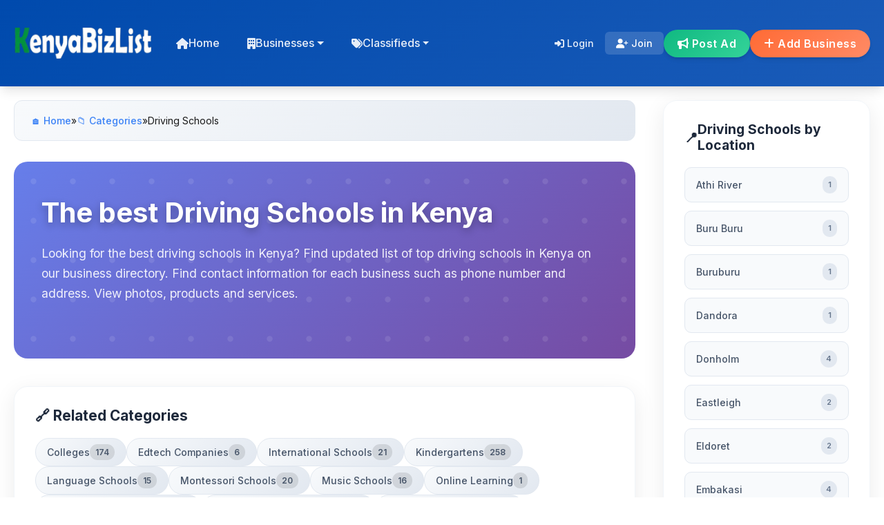

--- FILE ---
content_type: text/html; charset=utf-8
request_url: https://www.kenyabizlist.com/category/driving-schools
body_size: 17038
content:

<!DOCTYPE html>
<html lang="en">
<head id="masterHead"><meta charset="utf-8" /><meta name="viewport" content="width=device-width, initial-scale=1" /><meta http-equiv="X-UA-Compatible" content="IE=edge" /><meta name="theme-color" content="#004aad" /><title>
	List of Driving Schools in Kenya
</title><link rel="shortcut icon" href="https://www.kenyabizlist.com/images/favicon.ico" /><link rel="dns-prefetch" href="//cdnjs.cloudflare.com" /><link rel="dns-prefetch" href="//fonts.googleapis.com" /><link rel="dns-prefetch" href="//fonts.gstatic.com" /><link rel="preconnect" href="https://fonts.googleapis.com" /><link rel="preconnect" href="https://fonts.gstatic.com" crossorigin="" />

    <!-- Preload CSS (no inline onload; no IDs) -->
    <link rel="preload" as="style" href="https://cdnjs.cloudflare.com/ajax/libs/bootstrap/5.3.0/css/bootstrap.min.css" /><link rel="preload" as="style" href="https://cdnjs.cloudflare.com/ajax/libs/font-awesome/6.4.0/css/all.min.css" /><link rel="preload" as="style" href="/styles/master.min.css?v=4" />
    <!-- Noscript fallbacks -->
    <noscript>
        <link rel="stylesheet" href="https://cdnjs.cloudflare.com/ajax/libs/bootstrap/5.3.0/css/bootstrap.min.css" /><link rel="stylesheet" href="https://cdnjs.cloudflare.com/ajax/libs/font-awesome/6.4.0/css/all.min.css" />
    </noscript>
    <link href="https://fonts.googleapis.com/css2?family=Inter:wght@300;400;500;600;700&amp;display=swap" rel="stylesheet" />
    <script>
        (function () {
            var links = document.querySelectorAll('link[rel="preload"][as="style"]');
            for (var i = 0; i < links.length; i++) {
                var l = links[i];
                var s = document.createElement('link');
                s.rel = 'stylesheet';
                s.href = l.href;
                document.head.appendChild(s);
            }
        })();
    </script>

    <!-- jQuery (if needed) + Google One Tap -->
    <script src="https://code.jquery.com/jquery-3.6.0.min.js"></script>
    <script src="https://accounts.google.com/gsi/client" async defer></script>

    <!-- Analytics -->
    <script async src="https://www.googletagmanager.com/gtag/js?id=UA-6356842-18"></script>
    <script>
        window.dataLayer = window.dataLayer || [];
        function gtag() { dataLayer.push(arguments); }
        gtag('js', new Date());
        gtag('config', 'UA-6356842-18');
    </script>
<link rel="canonical" href="https://www.kenyabizlist.com/category/driving-schools" /><link rel="next" href="https://www.kenyabizlist.com/category/driving-schools/?start=31" /><meta name="description" content="Find the best Driving Schools in Kenya - Kenya business directory" /><meta property="og:description" content="Find the best Driving Schools in Kenya - Kenya business directory" /><script type="application/ld+json">{"@context":"http://schema.org","@type":"BreadcrumbList","itemListElement":[{"@type":"ListItem","position":"1","name":"Home","item":"https://www.kenyabizlist.com/"},{"@type":"ListItem","position":"2","name":"Categories","item":"https://www.kenyabizlist.com/all-business-categories.aspx"},{"@type":"ListItem","position":"3","name":"Driving-Schools"}]}</script></head>
<body>
<form method="post" action="./driving-schools" id="form1">
<div class="aspNetHidden">
<input type="hidden" name="__VIEWSTATE" id="__VIEWSTATE" value="70RvMRyjN1RSDmBNm+wloSCmjfcP3lbLbWxPR6pR44cXozhKG8IMuxDuYrkBKktAHAzmZsV1lRhOT23e8T8OqpYVYC72qTFo1J3ZJyoqKDpGQY3katuP0gCthG8+NWDlcw+4gfG35J+i9L1fzHHGZYC7sB20wDzY5wq4elTkZ2DWDQSI//Caz+J9Vr0HP3SF+6+hR5/djg7+gLxwK/wCIfuRjg9cHyNnYYWMO2xoNgxf0vPPJugpDxK0YceqZ/P5Uc+JPBJdwN8MmD/Dl/lAOKo00s03PZmUzN5JNd314K1+XEbetZTs5OZShYhw5I6+Z14zUo2iKtnxjpe0yB0A81h5XDW+zr9kmODveQCIFm9aeenqbVqbUAmYg6kCzO8QpKaMm/TGzGThFGMp1sYWlqLQzsbRGRQAE/zOTitV5DVKNTNTQypAKBC1DNzYqPutSOjS95eYxS3CCQkQsjHf4iSZexPhzIuo0LC4ViKBfEy4EJ0BLgqtg3Dqt9lFoddYfT1tbywMJNR4McIG5Yc/ZP9rrb75ioq2LL3lJRDpqpbIDyeouDHhFmxf094x49zwaGaJ3WijPEn6QhLQe9mbwzQymJLhsN5ZfN170Rgn4ONnuBqF8RBU8d5N60O1/8LUHoE4hMYCDAO8KhfYwELE8+1N+zb5PH5Q5IbNaF9Iwr9P4gB9zAp8oxAWr27c00gprST0Qhusj9ykfMB6MuvKjIIiebIGg0vm1Ip+/s07STEYDNurpowjua06TzCgs59Fi7hAsxO6+TWsY8blsyLQSlde85+EUo1/EpZI9BeXVh8+SQiXz6UTPnJv6s8xV7rSgLSlcv+XhLFw14wxXsgYb1MZKpRhYo6XftzY1FoylZGNWqGHF8mkHPxRO7c6xDhZxvl3I0s8Vm17WD8d70/kdLGFyxrI7mePoAMtcznNN/oqETL6oj8tjWnB2sfukl2npUzVmk9+fWMjvo+cAG6DEZgViHgZGce4OFVbR1/BCiCVX3vP1JL3fMVM5A7H48cg7G3FYzE4I4GxSWAAdCHij4TuMDtNB3FIOMZ8zyHk0xQI2Tr4obZhqYL2YeEjZWIhnoDUTYD170LSQ2pbetypTVVKrD0NBCtNTzvbdgCRN8p2YVTKokXkPsZtwDbEexpg1qvd3BTRkIGGJBHI4KacAzxqFdrpBlj9tn7T8iACxx/sWn1VqttizGlFHjhNBc2TAPtxKZ7inpUeVKFQxJxLjrmwTYb+rO40/4cZAMmQgZyw2HozuZ+aAole9yTOTV3xxMmlXf7/O7GyR730soxxkxPvtVYkuZTfA1ouRaEBN55MdtK4" />
</div>

<div class="aspNetHidden">

	<input type="hidden" name="__VIEWSTATEGENERATOR" id="__VIEWSTATEGENERATOR" value="424D2E52" />
	<input type="hidden" name="__VIEWSTATEENCRYPTED" id="__VIEWSTATEENCRYPTED" value="" />
</div>
    <!-- Header -->
    <header class="main-header">
        <nav class="navbar navbar-expand-lg main-nav" role="navigation" aria-label="Primary">
            <div class="container">
                <a class="navbar-brand" href="/">
                   <img src="/images/logo.webp" alt="KenyaBizList" width="230" height="52" decoding="async" />
                </a>

                <button class="navbar-toggler" type="button" data-bs-toggle="collapse"
                        data-bs-target="#navbarNav" aria-controls="navbarNav" aria-expanded="false"
                        aria-label="Toggle navigation">
                    <span class="navbar-toggler-icon"></span>
                </button>

                <div class="collapse navbar-collapse" id="navbarNav">
                    <ul class="navbar-nav me-auto">
                        <li class="nav-item">
                            <a class="nav-link" href="/"><i class="fas fa-home"></i> Home</a>
                        </li>
                        <li class="nav-item dropdown">
                            <a class="nav-link dropdown-toggle" href="#" role="button" data-bs-toggle="dropdown" aria-expanded="false">
                                <i class="fas fa-building"></i> Businesses
                            </a>
                            <ul class="dropdown-menu">
                                <li><a class="dropdown-item" href="/all-business-categories.aspx"><i class="fas fa-th-large"></i> All Categories</a></li>
                                <li><a class="dropdown-item" href="/all-business-locations.aspx"><i class="fas fa-map-marker-alt"></i> All Locations</a></li>
                                <li><hr class="dropdown-divider" /></li>
                                <li><a class="dropdown-item" href="/business/choosepackage.aspx"><i class="fas fa-plus-circle"></i> Add Your Business</a></li>
                            </ul>
                        </li>
                        <li class="nav-item dropdown">
                            <a class="nav-link dropdown-toggle" href="#" role="button" data-bs-toggle="dropdown" aria-expanded="false">
                                <i class="fas fa-tags"></i> Classifieds
                            </a>
                            <ul class="dropdown-menu">
                                <li><a class="dropdown-item" href="/classifieds/"><i class="fas fa-search"></i> Browse Classifieds</a></li>
                                <li><a class="dropdown-item" href="/classifieds/post-ad.aspx"><i class="fas fa-bullhorn"></i> Post Classified Ad</a></li>
                            </ul>
                        </li>
                    </ul>

                    <div class="d-flex align-items-center gap-3">
                        <div class="user-info">
                            
        <ul class='auth-links'>
            <li><a href='/members/login.aspx' rel='nofollow'><i class='fas fa-sign-in-alt'></i> Login</a></li>
            <li><a href='/members/signup.aspx' rel='nofollow' class='register'><i class='fas fa-user-plus'></i> Join</a></li>
        </ul>
                        </div>
                        <div class="cta-buttons">
                            <a href="/classifieds/post-ad.aspx" class="btn btn-secondary-custom">
                                <i class="fas fa-bullhorn"></i> Post Ad
                            </a>
                            <a href="/business/choosepackage.aspx" class="btn btn-primary-custom">
                                <i class="fas fa-plus"></i> Add Business
                            </a>
                        </div>
                    </div>
                </div>
            </div>
        </nav>
    </header>
    <!-- Main -->
    <main class="main-content">
        
    <style>
        /* Modern Reset and Base Styles */
        * {
            box-sizing: border-box;
        }
        
        .container {
            max-width: 1400px;
            margin: 0 auto;
            padding: 20px;
            font-family: 'Inter', -apple-system, BlinkMacSystemFont, 'Segoe UI', Roboto, sans-serif;
            line-height: 1.6;
            color: #1a1a1a;
            display: grid;
            grid-template-columns: 1fr 300px;
            gap: 40px;
        }

        .content {
            min-width: 0; /* Prevents grid overflow */
        }

        .sidebar {
            background: white;
            border-radius: 20px;
            padding: 30px;
            box-shadow: 0 8px 32px rgba(0, 0, 0, 0.08);
            border: 1px solid #f1f5f9;
            height: fit-content;
            position: sticky;
            top: 20px;
        }

        /* Breadcrumb Styles */
        .breadcrumb {
            background: linear-gradient(135deg, #f8fafc 0%, #e2e8f0 100%);
            border: 1px solid #e2e8f0;
            border-radius: 12px;
            padding: 16px 24px;
            margin-bottom: 30px;
            font-size: 14px;
            line-height: 1.8;
        }

        .breadcrumb a {
            color: #3b82f6;
            text-decoration: none;
            font-weight: 500;
            transition: color 0.3s ease;
        }

        .breadcrumb a:hover {
            color: #1d4ed8;
            text-decoration: underline;
        }

        /* Hero Section */
        .hero-section {
            background: linear-gradient(135deg, #667eea 0%, #764ba2 100%);
            border-radius: 20px;
            padding: 50px 40px;
            color: white;
            margin-bottom: 40px;
            position: relative;
            overflow: hidden;
        }

        .hero-section::before {
            content: '';
            position: absolute;
            top: 0;
            left: 0;
            right: 0;
            bottom: 0;
            background: url('data:image/svg+xml,<svg xmlns="http://www.w3.org/2000/svg" viewBox="0 0 100 100"><defs><pattern id="dots" width="20" height="20" patternUnits="userSpaceOnUse"><circle cx="10" cy="10" r="1.5" fill="rgba(255,255,255,0.1)"/></pattern></defs><rect width="100" height="100" fill="url(%23dots)"/></svg>');
        }

        .hero-content {
            position: relative;
            z-index: 1;
        }

        .hero-title {
            font-size: 2.5rem;
            font-weight: 800;
            margin-bottom: 20px;
            text-shadow: 0 4px 12px rgba(0, 0, 0, 0.3);
        }

        .hero-description {
            font-size: 1.1rem;
            opacity: 0.9;
            margin-bottom: 30px;
            line-height: 1.7;
        }

        /* Related Categories */
        .related-categories {
            background: white;
            border-radius: 20px;
            padding: 30px;
            margin-bottom: 30px;
            box-shadow: 0 8px 32px rgba(0, 0, 0, 0.08);
            border: 1px solid #f1f5f9;
        }

        .related-categories h2 {
            font-size: 1.3rem;
            font-weight: 700;
            color: #1e293b;
            margin-bottom: 20px;
            display: flex;
            align-items: center;
            gap: 10px;
        }

        .category-tags {
            display: flex;
            flex-wrap: wrap;
            gap: 12px;
        }

        .category-tag {
            display: inline-flex;
            align-items: center;
            gap: 8px;
            padding: 8px 16px;
            background: linear-gradient(135deg, #f8fafc 0%, #e2e8f0 100%);
            border: 1px solid #e2e8f0;
            border-radius: 20px;
            color: #475569;
            text-decoration: none;
            font-size: 14px;
            font-weight: 500;
            transition: all 0.3s ease;
        }

        .category-tag:hover {
            background: linear-gradient(135deg, #3b82f6 0%, #1d4ed8 100%);
            color: white;
            border-color: #3b82f6;
            transform: translateY(-2px);
            box-shadow: 0 4px 12px rgba(59, 130, 246, 0.3);
        }

        .category-count {
            background: rgba(0, 0, 0, 0.1);
            padding: 2px 8px;
            border-radius: 12px;
            font-size: 12px;
            font-weight: 600;
        }

        .category-tag:hover .category-count {
            background: rgba(255, 255, 255, 0.2);
        }

        /* Business Count & Add Button Section */
        .action-section {
            background: white;
            border-radius: 20px;
            padding: 30px;
            margin-bottom: 30px;
            box-shadow: 0 8px 32px rgba(0, 0, 0, 0.08);
            border: 1px solid #f1f5f9;
            text-align: center;
        }

        .business-count {
            font-size: 1.1rem;
            color: #059669;
            font-weight: 600;
            margin-bottom: 20px;
            display: flex;
            align-items: center;
            justify-content: center;
            gap: 8px;
        }

        .add-business-btn {
            display: inline-flex;
            align-items: center;
            gap: 8px;
            padding: 16px 32px;
            background: linear-gradient(135deg, #059669 0%, #047857 100%);
            color: white;
            border: none;
            border-radius: 12px;
            font-weight: 600;
            font-size: 16px;
            text-decoration: none;
            transition: all 0.3s ease;
            cursor: pointer;
        }

        .add-business-btn:hover {
            transform: translateY(-2px);
            box-shadow: 0 8px 24px rgba(5, 150, 105, 0.4);
            color: white;
            text-decoration: none;
        }

        /* Business Listings */
        .business-listings {
            display: grid;
            gap: 24px;
        }

        .business-card {
            background: white;
            border-radius: 20px;
            padding: 30px;
            box-shadow: 0 8px 32px rgba(0, 0, 0, 0.08);
            border: 1px solid #f1f5f9;
            transition: all 0.3s ease;
            display: flex;
            gap: 24px;
            align-items: flex-start;
        }

        .business-card:hover {
            transform: translateY(-4px);
            box-shadow: 0 20px 40px rgba(0, 0, 0, 0.12);
        }

        .business-logo {
            flex-shrink: 0;
            width: 120px;
            height: 120px;
            border-radius: 16px;
            overflow: hidden;
            background: #f8fafc;
            border: 2px solid #e2e8f0;
            transition: all 0.3s ease;
        }

        .business-card:hover .business-logo {
            border-color: #3b82f6;
            transform: scale(1.05);
        }

        .business-logo img {
            width: 100%;
            height: 100%;
            object-fit: cover;
            transition: transform 0.3s ease;
        }

        .business-details {
            flex: 1;
            min-width: 0;
        }

        .business-name {
            font-size: 1.3rem;
            font-weight: 700;
            color: #1e293b;
            margin-bottom: 8px;
            text-decoration: none;
            transition: color 0.3s ease;
        }

        .business-name:hover {
            color: #3b82f6;
            text-decoration: none;
        }

        .business-location {
            color: #64748b;
            font-size: 14px;
            margin-bottom: 12px;
            display: flex;
            align-items: center;
            gap: 6px;
        }

        .business-address {
            color: #6b7280;
            font-size: 14px;
            margin-bottom: 12px;
            display: flex;
            align-items: flex-start;
            gap: 6px;
        }

        .business-description {
            color: #4b5563;
            font-size: 15px;
            line-height: 1.6;
            margin-bottom: 16px;
        }

        /* Ad Spaces */
        .ad-space {
            background: linear-gradient(135deg, #f8fafc 0%, #e2e8f0 100%);
            border: 2px dashed #cbd5e1;
            border-radius: 16px;
            padding: 40px 20px;
            text-align: center;
            margin: 30px 0;
            color: #64748b;
            font-size: 14px;
        }

        /* Pagination */
        .pagination-container {
            background: white;
            border-radius: 20px;
            padding: 30px;
            margin-top: 30px;
            box-shadow: 0 8px 32px rgba(0, 0, 0, 0.08);
            border: 1px solid #f1f5f9;
            text-align: center;
        }

        /* Sidebar Styles */
        .sidebar-section {
            margin-bottom: 30px;
        }

        .sidebar-title {
            font-size: 1.2rem;
            font-weight: 700;
            color: #1e293b;
            margin-bottom: 20px;
            display: flex;
            align-items: center;
            gap: 8px;
        }

        .location-list {
            list-style: none;
            padding: 0;
            margin: 0;
        }

        .location-item {
            margin-bottom: 12px;
        }

        .location-link {
            display: flex;
            align-items: center;
            justify-content: space-between;
            padding: 12px 16px;
            background: #f8fafc;
            border: 1px solid #e2e8f0;
            border-radius: 10px;
            color: #475569;
            text-decoration: none;
            font-weight: 500;
            font-size: 14px;
            transition: all 0.2s ease;
        }

        .location-link:hover {
            background: #3b82f6;
            border-color: #3b82f6;
            color: white;
            text-decoration: none;
            transform: translateX(4px);
        }

        .location-count {
            background: #e2e8f0;
            color: #64748b;
            padding: 4px 8px;
            border-radius: 12px;
            font-size: 11px;
            font-weight: 600;
            transition: all 0.2s ease;
        }

        .location-link:hover .location-count {
            background: rgba(255, 255, 255, 0.2);
            color: white;
        }

        .external-links {
            list-style: none;
            padding: 0;
            margin: 0;
        }

        .external-links li {
            margin-bottom: 8px;
        }

        .external-links a {
            color: #3b82f6;
            text-decoration: none;
            font-size: 14px;
            transition: color 0.3s ease;
        }

        .external-links a:hover {
            color: #1d4ed8;
            text-decoration: underline;
        }

        /* Responsive Design */
        @media (max-width: 1024px) {
            .container {
                grid-template-columns: 1fr;
                gap: 30px;
            }
            
            .sidebar {
                position: static;
            }
        }

        @media (max-width: 768px) {
            .container {
                padding: 15px;
            }
            
            .hero-section {
                padding: 30px 20px;
            }
            
            .hero-title {
                font-size: 2rem;
            }
            
            .business-card {
                flex-direction: column;
                text-align: center;
            }
            
            .business-logo {
                align-self: center;
            }
            
            .category-tags {
                justify-content: center;
            }
        }

        @media (max-width: 480px) {
            .hero-title {
                font-size: 1.8rem;
            }
            
            .business-card {
                padding: 20px;
            }
            
            .related-categories,
            .action-section,
            .sidebar {
                padding: 20px;
            }
        }

        /* Dark Mode Support */
        @media (prefers-color-scheme: dark) {
            .business-card,
            .related-categories,
            .action-section,
            .sidebar,
            .pagination-container {
                background: #1e293b;
                border-color: #334155;
            }
            
            .business-name,
            .sidebar-title,
            .related-categories h2 {
                color: #f1f5f9;
            }
            
            .location-link {
                background: #334155;
                border-color: #475569;
                color: #cbd5e1;
            }
        }

        /* Animation for business cards */
        .business-card {
            opacity: 0;
            animation: fadeInUp 0.6s ease forwards;
        }

        .business-card:nth-child(1) { animation-delay: 0.1s; }
        .business-card:nth-child(2) { animation-delay: 0.2s; }
        .business-card:nth-child(3) { animation-delay: 0.3s; }
        .business-card:nth-child(4) { animation-delay: 0.4s; }
        .business-card:nth-child(5) { animation-delay: 0.5s; }

        @keyframes fadeInUp {
            from {
                opacity: 0;
                transform: translateY(30px);
            }
            to {
                opacity: 1;
                transform: translateY(0);
            }
        }
    </style>
    <div class="container">
        <div class="content">
            <!-- Breadcrumb -->
            <div class="breadcrumb">
                <a href="https://www.kenyabizlist.com/">🏠 Home</a> &raquo; 
                <a href="https://www.kenyabizlist.com/all-business-categories.aspx">📁 Categories</a> &raquo;
                <span>Driving Schools</span>
            </div>         

            <!-- Hero Section -->
            <section class="hero-section">
                <div class="hero-content">
                    <h1 class="hero-title">
                        <span id="ContentPlaceHolder1_lblTitle">The best Driving Schools in Kenya</span>
                    </h1>
                    <p class="hero-description">
                        Looking for the best driving schools in Kenya? 
                        Find updated list of top driving schools in Kenya on our business directory. 
                        Find contact information for each business such as phone number and address. View photos, products and services.
                    </p>
                </div>
            </section>

            <!-- Related Categories -->
            <div id="ContentPlaceHolder1_rCategories" class="related-categories">
                <h2>🔗 Related Categories</h2>
                <div class="category-tags">
                    
                            
                            
                            <a href='/category/colleges' class="category-tag">
                                Colleges
                                <span class="category-count">174</span>
                            </a>
                        
                        
                            
                            <a href='/category/edtech-companies' class="category-tag">
                                Edtech Companies
                                <span class="category-count">6</span>
                            </a>
                        
                        
                            
                            <a href='/category/international-schools' class="category-tag">
                                International Schools
                                <span class="category-count">21</span>
                            </a>
                        
                        
                            
                            <a href='/category/kindergartens' class="category-tag">
                                Kindergartens
                                <span class="category-count">258</span>
                            </a>
                        
                        
                            
                            <a href='/category/language-schools' class="category-tag">
                                Language Schools
                                <span class="category-count">15</span>
                            </a>
                        
                        
                            
                            <a href='/category/montessori-schools' class="category-tag">
                                Montessori Schools
                                <span class="category-count">20</span>
                            </a>
                        
                        
                            
                            <a href='/category/music-schools' class="category-tag">
                                Music Schools
                                <span class="category-count">16</span>
                            </a>
                        
                        
                            
                            <a href='/category/online-learning' class="category-tag">
                                Online Learning
                                <span class="category-count">1</span>
                            </a>
                        
                        
                            
                            <a href='/category/private-primary-schools' class="category-tag">
                                Private Primary Schools
                                <span class="category-count">1414</span>
                            </a>
                        
                        
                            
                            <a href='/category/private-secondary-schools' class="category-tag">
                                Private Secondary Schools
                                <span class="category-count">10</span>
                            </a>
                        
                        
                            
                            <a href='/category/public-primary-schools' class="category-tag">
                                Public Primary Schools
                                <span class="category-count">5</span>
                            </a>
                        
                        
                            
                            <a href='/category/public-secondary-schools' class="category-tag">
                                Public Secondary Schools
                                <span class="category-count">189</span>
                            </a>
                        
                        
                            
                            <a href='/category/schools' class="category-tag">
                                Schools
                                <span class="category-count">7</span>
                            </a>
                        
                        
                            
                            <a href='/category/special-needs-schools' class="category-tag">
                                Special Needs Schools
                                <span class="category-count">40</span>
                            </a>
                        
                        
                            
                            <a href='/category/tuition-centres' class="category-tag">
                                Tuition Centres
                                <span class="category-count">7</span>
                            </a>
                        
                        
                            
                            <a href='/category/universities' class="category-tag">
                                Universities
                                <span class="category-count">27</span>
                            </a>
                        
                        
                        
                </div>
            </div>
            <!-- Business Count & Add Business Button -->
            <div class="action-section">
                <div class="business-count">
                    <span>🏢</span>
                    <span id="ContentPlaceHolder1_lblCount" style="color:#059669;font-size:Medium;font-weight:bold;">92 business listings</span>
                </div>
                <a href="/business/choosepackage.aspx" class="add-business-btn">
                    <span>➕</span>
                    Add Your Business
                </a>
            </div>

            <!-- Business Listings -->
            <div class="business-listings">
                
                        
                        
                        <article class="business-card">
                            <div class="business-logo">
                                <a href='https://www.kenyabizlist.com/business/16355-karatina-driving-school' title='Karatina Driving School'>
                                    <img src="/logos/16355.jpg" 
                                         alt="Karatina Driving School" />
                                </a>
                            </div>
                            <div class="business-details">
                                <h3>
                                    <a href='https://www.kenyabizlist.com/business/16355-karatina-driving-school' 
                                       class="business-name">
                                        Karatina Driving School
                                    </a>
                                </h3>
                                <div class="business-location">
                                    <span>📍</span>
                                    Karatina
                                </div>
                                <div class="business-address">
                                    <span>🏠</span>
                                    Karatina
                                </div>
                                <div class="business-description">
                                    
                                </div>
                            </div>
                        </article>
                        
                    
                    
                        
                        <article class="business-card">
                            <div class="business-logo">
                                <a href='https://www.kenyabizlist.com/business/16318-lunar-driving-school--computer-college' title='Lunar Driving School & Computer College'>
                                    <img src="/logos/n-logo.png" 
                                         alt="Lunar Driving School & Computer College" />
                                </a>
                            </div>
                            <div class="business-details">
                                <h3>
                                    <a href='https://www.kenyabizlist.com/business/16318-lunar-driving-school--computer-college' 
                                       class="business-name">
                                        Lunar Driving School & Computer College
                                    </a>
                                </h3>
                                <div class="business-location">
                                    <span>📍</span>
                                    Nairobi
                                </div>
                                <div class="business-address">
                                    <span>🏠</span>
                                    Nairobi
                                </div>
                                <div class="business-description">
                                    Lunar Driving School is a premier driving institution dedicated to providing high-quality driver education to individuals of all ages. With experienced instructors and state-of-the-art training...
                                </div>
                            </div>
                        </article>
                        
                    
                    
                        
                        <article class="business-card">
                            <div class="business-logo">
                                <a href='https://www.kenyabizlist.com/business/13989-unik-driving-school' title='Unik Driving School'>
                                    <img src="/logos/13989.jpg" 
                                         alt="Unik Driving School" />
                                </a>
                            </div>
                            <div class="business-details">
                                <h3>
                                    <a href='https://www.kenyabizlist.com/business/13989-unik-driving-school' 
                                       class="business-name">
                                        Unik Driving School
                                    </a>
                                </h3>
                                <div class="business-location">
                                    <span>📍</span>
                                    Mombasa
                                </div>
                                <div class="business-address">
                                    <span>🏠</span>
                                    Austin House, Moi Ave, Mombasa
                                </div>
                                <div class="business-description">
                                    The most seasoned and highly experienced names in the field of professional driving. Our driving learning courses provide basic and advanced driving tutorials.
                                </div>
                            </div>
                        </article>
                        
                    
                    
                        
                        <article class="business-card">
                            <div class="business-logo">
                                <a href='https://www.kenyabizlist.com/business/9133-stega-driving-school-donholm-branch' title='Stega Driving School, Donholm Branch'>
                                    <img src="/logos/n-logo.png" 
                                         alt="Stega Driving School, Donholm Branch" />
                                </a>
                            </div>
                            <div class="business-details">
                                <h3>
                                    <a href='https://www.kenyabizlist.com/business/9133-stega-driving-school-donholm-branch' 
                                       class="business-name">
                                        Stega Driving School, Donholm Branch
                                    </a>
                                </h3>
                                <div class="business-location">
                                    <span>📍</span>
                                    Donholm
                                </div>
                                <div class="business-address">
                                    <span>🏠</span>
                                    Savanah Road, Opposite Greenspan Mall Doonholm, Nairobi, Nairobi City
                                </div>
                                <div class="business-description">
                                    
                                </div>
                            </div>
                        </article>
                        
                    
                    
                        
                        <article class="business-card">
                            <div class="business-logo">
                                <a href='https://www.kenyabizlist.com/business/7663-neutral-driving-school' title='Neutral Driving School'>
                                    <img src="/logos/n-logo.png" 
                                         alt="Neutral Driving School" />
                                </a>
                            </div>
                            <div class="business-details">
                                <h3>
                                    <a href='https://www.kenyabizlist.com/business/7663-neutral-driving-school' 
                                       class="business-name">
                                        Neutral Driving School
                                    </a>
                                </h3>
                                <div class="business-location">
                                    <span>📍</span>
                                    Nairobi
                                </div>
                                <div class="business-address">
                                    <span>🏠</span>
                                    Shop 30, Madaraka Village Market, Langata Road, Nairobi
                                </div>
                                <div class="business-description">
                                    
                                </div>
                            </div>
                        </article>
                        
                    
                    
                        
                        <article class="business-card">
                            <div class="business-logo">
                                <a href='https://www.kenyabizlist.com/business/7662-marcs-driving-school' title='Marcs Driving School'>
                                    <img src="/logos/7662.jpg" 
                                         alt="Marcs Driving School" />
                                </a>
                            </div>
                            <div class="business-details">
                                <h3>
                                    <a href='https://www.kenyabizlist.com/business/7662-marcs-driving-school' 
                                       class="business-name">
                                        Marcs Driving School
                                    </a>
                                </h3>
                                <div class="business-location">
                                    <span>📍</span>
                                    Westlands
                                </div>
                                <div class="business-address">
                                    <span>🏠</span>
                                    House Starehe, Trust Mansion, Muindi Mbingu Street, Nairobi
                                </div>
                                <div class="business-description">
                                    
                                </div>
                            </div>
                        </article>
                        
                    
                    
                        
                        <article class="business-card">
                            <div class="business-logo">
                                <a href='https://www.kenyabizlist.com/business/7661-accurate-driving-school' title='Accurate Driving School'>
                                    <img src="/logos/n-logo.png" 
                                         alt="Accurate Driving School" />
                                </a>
                            </div>
                            <div class="business-details">
                                <h3>
                                    <a href='https://www.kenyabizlist.com/business/7661-accurate-driving-school' 
                                       class="business-name">
                                        Accurate Driving School
                                    </a>
                                </h3>
                                <div class="business-location">
                                    <span>📍</span>
                                    Nairobi
                                </div>
                                <div class="business-address">
                                    <span>🏠</span>
                                    Alibhai Shariff House Starehe, Kimathi Street, Nairobi
                                </div>
                                <div class="business-description">
                                    
                                </div>
                            </div>
                        </article>
                        
                    
                    
                        
                        <article class="business-card">
                            <div class="business-logo">
                                <a href='https://www.kenyabizlist.com/business/7660-avisz-driving-school' title='Avisz Driving School'>
                                    <img src="/logos/n-logo.png" 
                                         alt="Avisz Driving School" />
                                </a>
                            </div>
                            <div class="business-details">
                                <h3>
                                    <a href='https://www.kenyabizlist.com/business/7660-avisz-driving-school' 
                                       class="business-name">
                                        Avisz Driving School
                                    </a>
                                </h3>
                                <div class="business-location">
                                    <span>📍</span>
                                    Nairobi
                                </div>
                                <div class="business-address">
                                    <span>🏠</span>
                                    Agricultural House Starehe, Harambee Avenue, Nairobi
                                </div>
                                <div class="business-description">
                                    
                                </div>
                            </div>
                        </article>
                        
                    
                    
                        
                        <article class="business-card">
                            <div class="business-logo">
                                <a href='https://www.kenyabizlist.com/business/7659-lizz-driving-school' title='Lizz Driving School'>
                                    <img src="/logos/n-logo.png" 
                                         alt="Lizz Driving School" />
                                </a>
                            </div>
                            <div class="business-details">
                                <h3>
                                    <a href='https://www.kenyabizlist.com/business/7659-lizz-driving-school' 
                                       class="business-name">
                                        Lizz Driving School
                                    </a>
                                </h3>
                                <div class="business-location">
                                    <span>📍</span>
                                    Nairobi
                                </div>
                                <div class="business-address">
                                    <span>🏠</span>
                                    Nairobi
                                </div>
                                <div class="business-description">
                                    
                                </div>
                            </div>
                        </article>
                        
                    
                    
                        
                        <article class="business-card">
                            <div class="business-logo">
                                <a href='https://www.kenyabizlist.com/business/7658-impala-driving-school-mlolongo' title='Impala Driving School Mlolongo'>
                                    <img src="/logos/7658.jpg" 
                                         alt="Impala Driving School Mlolongo" />
                                </a>
                            </div>
                            <div class="business-details">
                                <h3>
                                    <a href='https://www.kenyabizlist.com/business/7658-impala-driving-school-mlolongo' 
                                       class="business-name">
                                        Impala Driving School Mlolongo
                                    </a>
                                </h3>
                                <div class="business-location">
                                    <span>📍</span>
                                    Mlolongo
                                </div>
                                <div class="business-address">
                                    <span>🏠</span>
                                    Mombasa Road, Mlolongo
                                </div>
                                <div class="business-description">
                                    
                                </div>
                            </div>
                        </article>
                        <div id="ContentPlaceHolder1_lvDirectory_ctrl9_pnlMore2_9">
	
                            <div class="ad-space">
                                <script async src="https://pagead2.googlesyndication.com/pagead/js/adsbygoogle.js?client=ca-pub-9880682420959174" crossorigin="anonymous"></script>
                                <ins class="adsbygoogle" style="display:block" data-ad-client="ca-pub-9880682420959174" data-ad-slot="5853987947" data-ad-format="auto" data-full-width-responsive="true"></ins>
                                <script>(adsbygoogle = window.adsbygoogle || []).push({});</script>
                            </div>
                        
</div>
                    
                    
                        
                        <article class="business-card">
                            <div class="business-logo">
                                <a href='https://www.kenyabizlist.com/business/7657-impala-driving-school-viwandani' title='Impala Driving School Viwandani'>
                                    <img src="/logos/7657.jpg" 
                                         alt="Impala Driving School Viwandani" />
                                </a>
                            </div>
                            <div class="business-details">
                                <h3>
                                    <a href='https://www.kenyabizlist.com/business/7657-impala-driving-school-viwandani' 
                                       class="business-name">
                                        Impala Driving School Viwandani
                                    </a>
                                </h3>
                                <div class="business-location">
                                    <span>📍</span>
                                    Nairobi
                                </div>
                                <div class="business-address">
                                    <span>🏠</span>
                                    Mwalimu House, Viwandani, Off Old Mombasa Road, Nairobi
                                </div>
                                <div class="business-description">
                                    
                                </div>
                            </div>
                        </article>
                        
                    
                    
                        
                        <article class="business-card">
                            <div class="business-logo">
                                <a href='https://www.kenyabizlist.com/business/7656-impala-driving-school-eastleigh' title='Impala driving school  Eastleigh'>
                                    <img src="/logos/7656.jpg" 
                                         alt="Impala driving school  Eastleigh" />
                                </a>
                            </div>
                            <div class="business-details">
                                <h3>
                                    <a href='https://www.kenyabizlist.com/business/7656-impala-driving-school-eastleigh' 
                                       class="business-name">
                                        Impala driving school  Eastleigh
                                    </a>
                                </h3>
                                <div class="business-location">
                                    <span>📍</span>
                                    Eastleigh
                                </div>
                                <div class="business-address">
                                    <span>🏠</span>
                                    Ground Floor, FIrst Avenue Eastleigh, Nairobi
                                </div>
                                <div class="business-description">
                                    
                                </div>
                            </div>
                        </article>
                        
                    
                    
                        
                        <article class="business-card">
                            <div class="business-logo">
                                <a href='https://www.kenyabizlist.com/business/7655-impala-driving-school' title='Impala Driving School'>
                                    <img src="/logos/7655.jpg" 
                                         alt="Impala Driving School" />
                                </a>
                            </div>
                            <div class="business-details">
                                <h3>
                                    <a href='https://www.kenyabizlist.com/business/7655-impala-driving-school' 
                                       class="business-name">
                                        Impala Driving School
                                    </a>
                                </h3>
                                <div class="business-location">
                                    <span>📍</span>
                                    Nairobi
                                </div>
                                <div class="business-address">
                                    <span>🏠</span>
                                    Nairobi City
                                </div>
                                <div class="business-description">
                                    
                                </div>
                            </div>
                        </article>
                        
                    
                    
                        
                        <article class="business-card">
                            <div class="business-logo">
                                <a href='https://www.kenyabizlist.com/business/7654-seniors-driving-school-mwiki' title='Seniors Driving School Mwiki'>
                                    <img src="/logos/7654.jpg" 
                                         alt="Seniors Driving School Mwiki" />
                                </a>
                            </div>
                            <div class="business-details">
                                <h3>
                                    <a href='https://www.kenyabizlist.com/business/7654-seniors-driving-school-mwiki' 
                                       class="business-name">
                                        Seniors Driving School Mwiki
                                    </a>
                                </h3>
                                <div class="business-location">
                                    <span>📍</span>
                                    Mwiki
                                </div>
                                <div class="business-address">
                                    <span>🏠</span>
                                    Mwiki, Santon, Opposite Mirema Primary School
                                </div>
                                <div class="business-description">
                                    
                                </div>
                            </div>
                        </article>
                        
                    
                    
                        
                        <article class="business-card">
                            <div class="business-logo">
                                <a href='https://www.kenyabizlist.com/business/7653-seniors-driving-school-githurai-45' title='Seniors Driving School Githurai 45'>
                                    <img src="/logos/7653.jpg" 
                                         alt="Seniors Driving School Githurai 45" />
                                </a>
                            </div>
                            <div class="business-details">
                                <h3>
                                    <a href='https://www.kenyabizlist.com/business/7653-seniors-driving-school-githurai-45' 
                                       class="business-name">
                                        Seniors Driving School Githurai 45
                                    </a>
                                </h3>
                                <div class="business-location">
                                    <span>📍</span>
                                    Githurai 45
                                </div>
                                <div class="business-address">
                                    <span>🏠</span>
                                    Githurai 45, Lagat House, Near Family Bank
                                </div>
                                <div class="business-description">
                                    
                                </div>
                            </div>
                        </article>
                        
                    
                    
                        
                        <article class="business-card">
                            <div class="business-logo">
                                <a href='https://www.kenyabizlist.com/business/7652-seniors-driving-school-githurai-44' title='Seniors Driving School Githurai 44'>
                                    <img src="/logos/7652.jpg" 
                                         alt="Seniors Driving School Githurai 44" />
                                </a>
                            </div>
                            <div class="business-details">
                                <h3>
                                    <a href='https://www.kenyabizlist.com/business/7652-seniors-driving-school-githurai-44' 
                                       class="business-name">
                                        Seniors Driving School Githurai 44
                                    </a>
                                </h3>
                                <div class="business-location">
                                    <span>📍</span>
                                    Githurai 44
                                </div>
                                <div class="business-address">
                                    <span>🏠</span>
                                    Githurai 44,Kamiti Road,Gathina Building
                                </div>
                                <div class="business-description">
                                    
                                </div>
                            </div>
                        </article>
                        
                    
                    
                        
                        <article class="business-card">
                            <div class="business-logo">
                                <a href='https://www.kenyabizlist.com/business/7651-seniors-driving-school-kahawa-west' title='Seniors Driving School Kahawa West'>
                                    <img src="/logos/7651.jpg" 
                                         alt="Seniors Driving School Kahawa West" />
                                </a>
                            </div>
                            <div class="business-details">
                                <h3>
                                    <a href='https://www.kenyabizlist.com/business/7651-seniors-driving-school-kahawa-west' 
                                       class="business-name">
                                        Seniors Driving School Kahawa West
                                    </a>
                                </h3>
                                <div class="business-location">
                                    <span>📍</span>
                                    Kahawa West
                                </div>
                                <div class="business-address">
                                    <span>🏠</span>
                                    Kahawa West, Kamiti Road, Near Bus Stage
                                </div>
                                <div class="business-description">
                                    
                                </div>
                            </div>
                        </article>
                        
                    
                    
                        
                        <article class="business-card">
                            <div class="business-logo">
                                <a href='https://www.kenyabizlist.com/business/7650-seniors-driving-school-limuru' title='Seniors Driving School Limuru'>
                                    <img src="/logos/7650.jpg" 
                                         alt="Seniors Driving School Limuru" />
                                </a>
                            </div>
                            <div class="business-details">
                                <h3>
                                    <a href='https://www.kenyabizlist.com/business/7650-seniors-driving-school-limuru' 
                                       class="business-name">
                                        Seniors Driving School Limuru
                                    </a>
                                </h3>
                                <div class="business-location">
                                    <span>📍</span>
                                    Limuru
                                </div>
                                <div class="business-address">
                                    <span>🏠</span>
                                    Limuru, Gikonyo House, Next to Barclays Bank
                                </div>
                                <div class="business-description">
                                    
                                </div>
                            </div>
                        </article>
                        
                    
                    
                        
                        <article class="business-card">
                            <div class="business-logo">
                                <a href='https://www.kenyabizlist.com/business/7649-seniors-driving-school-kikuyu-town' title='Seniors Driving School Kikuyu Town'>
                                    <img src="/logos/7649.jpg" 
                                         alt="Seniors Driving School Kikuyu Town" />
                                </a>
                            </div>
                            <div class="business-details">
                                <h3>
                                    <a href='https://www.kenyabizlist.com/business/7649-seniors-driving-school-kikuyu-town' 
                                       class="business-name">
                                        Seniors Driving School Kikuyu Town
                                    </a>
                                </h3>
                                <div class="business-location">
                                    <span>📍</span>
                                    Kikuyu
                                </div>
                                <div class="business-address">
                                    <span>🏠</span>
                                    Kikuyu Town, Wangige Kikuyu Road, Opposite Ziki Hardware
                                </div>
                                <div class="business-description">
                                    
                                </div>
                            </div>
                        </article>
                        
                    
                    
                        
                        <article class="business-card">
                            <div class="business-logo">
                                <a href='https://www.kenyabizlist.com/business/7648-seniors-driving-school-kawangware-46' title='Seniors Driving School Kawangware (46)'>
                                    <img src="/logos/7648.jpg" 
                                         alt="Seniors Driving School Kawangware (46)" />
                                </a>
                            </div>
                            <div class="business-details">
                                <h3>
                                    <a href='https://www.kenyabizlist.com/business/7648-seniors-driving-school-kawangware-46' 
                                       class="business-name">
                                        Seniors Driving School Kawangware (46)
                                    </a>
                                </h3>
                                <div class="business-location">
                                    <span>📍</span>
                                    Kawangware
                                </div>
                                <div class="business-address">
                                    <span>🏠</span>
                                    Kawangware (46),Gitanga Road, Opposite Bora Bora Hotel	Kawangware (46)
                                </div>
                                <div class="business-description">
                                    
                                </div>
                            </div>
                        </article>
                        
                    
                    
                        
                        <article class="business-card">
                            <div class="business-logo">
                                <a href='https://www.kenyabizlist.com/business/7647-seniors-driving-school-kawangware-institute' title='Seniors Driving School Kawangware Institute'>
                                    <img src="/logos/7647.jpg" 
                                         alt="Seniors Driving School Kawangware Institute" />
                                </a>
                            </div>
                            <div class="business-details">
                                <h3>
                                    <a href='https://www.kenyabizlist.com/business/7647-seniors-driving-school-kawangware-institute' 
                                       class="business-name">
                                        Seniors Driving School Kawangware Institute
                                    </a>
                                </h3>
                                <div class="business-location">
                                    <span>📍</span>
                                    Kawangware
                                </div>
                                <div class="business-address">
                                    <span>🏠</span>
                                    Kawangware Institute, Tunza plaza, Above Equity bank, Kawangware
                                </div>
                                <div class="business-description">
                                    
                                </div>
                            </div>
                        </article>
                        
                    
                    
                        
                        <article class="business-card">
                            <div class="business-logo">
                                <a href='https://www.kenyabizlist.com/business/7646-seniors-driving-school-kawangware' title='Seniors Driving School Kawangware'>
                                    <img src="/logos/7646.jpg" 
                                         alt="Seniors Driving School Kawangware" />
                                </a>
                            </div>
                            <div class="business-details">
                                <h3>
                                    <a href='https://www.kenyabizlist.com/business/7646-seniors-driving-school-kawangware' 
                                       class="business-name">
                                        Seniors Driving School Kawangware
                                    </a>
                                </h3>
                                <div class="business-location">
                                    <span>📍</span>
                                    Kawangware
                                </div>
                                <div class="business-address">
                                    <span>🏠</span>
                                    Kawangware, Rukina House Naivasha Road Next	to Kenya Commercial Bank
                                </div>
                                <div class="business-description">
                                    
                                </div>
                            </div>
                        </article>
                        
                    
                    
                        
                        <article class="business-card">
                            <div class="business-logo">
                                <a href='https://www.kenyabizlist.com/business/7645-seniors-driving-school-kangemi' title='Seniors Driving School Kangemi'>
                                    <img src="/logos/7645.jpg" 
                                         alt="Seniors Driving School Kangemi" />
                                </a>
                            </div>
                            <div class="business-details">
                                <h3>
                                    <a href='https://www.kenyabizlist.com/business/7645-seniors-driving-school-kangemi' 
                                       class="business-name">
                                        Seniors Driving School Kangemi
                                    </a>
                                </h3>
                                <div class="business-location">
                                    <span>📍</span>
                                    Kangemi
                                </div>
                                <div class="business-address">
                                    <span>🏠</span>
                                    Kangemi	Waiyaki Way/Kaptagat Road Junction	Next to West End Motors
                                </div>
                                <div class="business-description">
                                    
                                </div>
                            </div>
                        </article>
                        
                    
                    
                        
                        <article class="business-card">
                            <div class="business-logo">
                                <a href='https://www.kenyabizlist.com/business/7644-seniors-driving-school-ruiru' title='Seniors Driving School Ruiru'>
                                    <img src="/logos/7644.jpg" 
                                         alt="Seniors Driving School Ruiru" />
                                </a>
                            </div>
                            <div class="business-details">
                                <h3>
                                    <a href='https://www.kenyabizlist.com/business/7644-seniors-driving-school-ruiru' 
                                       class="business-name">
                                        Seniors Driving School Ruiru
                                    </a>
                                </h3>
                                <div class="business-location">
                                    <span>📍</span>
                                    Ruiru
                                </div>
                                <div class="business-address">
                                    <span>🏠</span>
                                    Ruiru, Bushgate House, Next to Mobil Petrol Station
                                </div>
                                <div class="business-description">
                                    
                                </div>
                            </div>
                        </article>
                        
                    
                    
                        
                        <article class="business-card">
                            <div class="business-logo">
                                <a href='https://www.kenyabizlist.com/business/7643-seniors-driving-school-thika-institute' title='Seniors Driving School Thika Institute'>
                                    <img src="/logos/7643.jpg" 
                                         alt="Seniors Driving School Thika Institute" />
                                </a>
                            </div>
                            <div class="business-details">
                                <h3>
                                    <a href='https://www.kenyabizlist.com/business/7643-seniors-driving-school-thika-institute' 
                                       class="business-name">
                                        Seniors Driving School Thika Institute
                                    </a>
                                </h3>
                                <div class="business-location">
                                    <span>📍</span>
                                    Thika
                                </div>
                                <div class="business-address">
                                    <span>🏠</span>
                                    Thika Institute	Above Trojan Petrol Station		0720-299 712 / 0733-576 623
                                </div>
                                <div class="business-description">
                                    
                                </div>
                            </div>
                        </article>
                        
                    
                    
                        
                        <article class="business-card">
                            <div class="business-logo">
                                <a href='https://www.kenyabizlist.com/business/7642-seniors-driving-school-umoja' title='Seniors Driving School Umoja'>
                                    <img src="/logos/7642.jpg" 
                                         alt="Seniors Driving School Umoja" />
                                </a>
                            </div>
                            <div class="business-details">
                                <h3>
                                    <a href='https://www.kenyabizlist.com/business/7642-seniors-driving-school-umoja' 
                                       class="business-name">
                                        Seniors Driving School Umoja
                                    </a>
                                </h3>
                                <div class="business-location">
                                    <span>📍</span>
                                    Umoja
                                </div>
                                <div class="business-address">
                                    <span>🏠</span>
                                    Umoja, Outer Ring Road, Mutindwa Stage Umoja 1
                                </div>
                                <div class="business-description">
                                    
                                </div>
                            </div>
                        </article>
                        
                    
                    
                        
                        <article class="business-card">
                            <div class="business-logo">
                                <a href='https://www.kenyabizlist.com/business/7641-seniors-driving-school-ruai' title='Seniors Driving School Ruai'>
                                    <img src="/logos/7641.jpg" 
                                         alt="Seniors Driving School Ruai" />
                                </a>
                            </div>
                            <div class="business-details">
                                <h3>
                                    <a href='https://www.kenyabizlist.com/business/7641-seniors-driving-school-ruai' 
                                       class="business-name">
                                        Seniors Driving School Ruai
                                    </a>
                                </h3>
                                <div class="business-location">
                                    <span>📍</span>
                                    Ruai
                                </div>
                                <div class="business-address">
                                    <span>🏠</span>
                                    Ruai	,Miranje House, Ruai Kangundo Road
                                </div>
                                <div class="business-description">
                                    
                                </div>
                            </div>
                        </article>
                        
                    
                    
                        
                        <article class="business-card">
                            <div class="business-logo">
                                <a href='https://www.kenyabizlist.com/business/7640-seniors-driving-school-kayole-junction' title='Seniors Driving School Kayole Junction'>
                                    <img src="/logos/7640.jpg" 
                                         alt="Seniors Driving School Kayole Junction" />
                                </a>
                            </div>
                            <div class="business-details">
                                <h3>
                                    <a href='https://www.kenyabizlist.com/business/7640-seniors-driving-school-kayole-junction' 
                                       class="business-name">
                                        Seniors Driving School Kayole Junction
                                    </a>
                                </h3>
                                <div class="business-location">
                                    <span>📍</span>
                                    Kayole
                                </div>
                                <div class="business-address">
                                    <span>🏠</span>
                                    Kayole Junction, Kangundo Road, At Total Petrol Station
                                </div>
                                <div class="business-description">
                                    
                                </div>
                            </div>
                        </article>
                        
                    
                    
                        
                        <article class="business-card">
                            <div class="business-logo">
                                <a href='https://www.kenyabizlist.com/business/7639-seniors-driving-school-kayole' title='Seniors Driving School Kayole'>
                                    <img src="/logos/7639.jpg" 
                                         alt="Seniors Driving School Kayole" />
                                </a>
                            </div>
                            <div class="business-details">
                                <h3>
                                    <a href='https://www.kenyabizlist.com/business/7639-seniors-driving-school-kayole' 
                                       class="business-name">
                                        Seniors Driving School Kayole
                                    </a>
                                </h3>
                                <div class="business-location">
                                    <span>📍</span>
                                    Kayole
                                </div>
                                <div class="business-address">
                                    <span>🏠</span>
                                    Kayole, Spine Road<br />Near Masimba Bus stage
                                </div>
                                <div class="business-description">
                                    
                                </div>
                            </div>
                        </article>
                        
                    
                    
                        
                        <article class="business-card">
                            <div class="business-logo">
                                <a href='https://www.kenyabizlist.com/business/7638-seniors-driving-school-huruma' title='Seniors Driving School  Huruma'>
                                    <img src="/logos/7638.jpg" 
                                         alt="Seniors Driving School  Huruma" />
                                </a>
                            </div>
                            <div class="business-details">
                                <h3>
                                    <a href='https://www.kenyabizlist.com/business/7638-seniors-driving-school-huruma' 
                                       class="business-name">
                                        Seniors Driving School  Huruma
                                    </a>
                                </h3>
                                <div class="business-location">
                                    <span>📍</span>
                                    Huruma
                                </div>
                                <div class="business-address">
                                    <span>🏠</span>
                                    Huruma Road,Opposite Huruma Nursing Home
                                </div>
                                <div class="business-description">
                                    
                                </div>
                            </div>
                        </article>
                        
                    
                    
                    
            </div>

            <!-- Pagination -->
            <div class="pagination-container">
                <b>&nbsp;&nbsp;&nbsp;&nbsp;1&nbsp;&nbsp;&nbsp;&nbsp;</b><a href="/category/driving-schools?start=31" title="2">&nbsp;&nbsp;&nbsp;&nbsp;2&nbsp;&nbsp;&nbsp;&nbsp;</a><a href="/category/driving-schools?start=61" title="3">&nbsp;&nbsp;&nbsp;&nbsp;3&nbsp;&nbsp;&nbsp;&nbsp;</a><a href="/category/driving-schools?start=91" title="4">&nbsp;&nbsp;&nbsp;&nbsp;4&nbsp;&nbsp;&nbsp;&nbsp;</a>&nbsp;&nbsp;&nbsp;&nbsp;<a href="/category/driving-schools?start=31" title="Next page"><font size='Larger'><u><b>Next</b></u></font></a>
            </div>
        </div>

        <!-- Sidebar -->
        <div class="sidebar">
            <!-- Locations by Category -->
            <div id="ContentPlaceHolder1_rTowns" class="sidebar-section">
                <h3 class="sidebar-title">
                    <span>📍</span>
                    Driving Schools by Location
                </h3>
                           
                        <ul class="location-list">
                            
                        <li class="location-item">
                            <a href='https://www.kenyabizlist.com/driving-schools/athi-river' 
                               class="location-link">
                                <span>Athi River</span>
                                <span class="location-count">1</span>
                            </a>
                        </li>
                    
                        <li class="location-item">
                            <a href='https://www.kenyabizlist.com/driving-schools/buru-buru' 
                               class="location-link">
                                <span>Buru Buru</span>
                                <span class="location-count">1</span>
                            </a>
                        </li>
                    
                        <li class="location-item">
                            <a href='https://www.kenyabizlist.com/driving-schools/buruburu' 
                               class="location-link">
                                <span>Buruburu</span>
                                <span class="location-count">1</span>
                            </a>
                        </li>
                    
                        <li class="location-item">
                            <a href='https://www.kenyabizlist.com/driving-schools/dandora' 
                               class="location-link">
                                <span>Dandora</span>
                                <span class="location-count">1</span>
                            </a>
                        </li>
                    
                        <li class="location-item">
                            <a href='https://www.kenyabizlist.com/driving-schools/donholm' 
                               class="location-link">
                                <span>Donholm</span>
                                <span class="location-count">4</span>
                            </a>
                        </li>
                    
                        <li class="location-item">
                            <a href='https://www.kenyabizlist.com/driving-schools/eastleigh' 
                               class="location-link">
                                <span>Eastleigh</span>
                                <span class="location-count">2</span>
                            </a>
                        </li>
                    
                        <li class="location-item">
                            <a href='https://www.kenyabizlist.com/driving-schools/eldoret' 
                               class="location-link">
                                <span>Eldoret</span>
                                <span class="location-count">2</span>
                            </a>
                        </li>
                    
                        <li class="location-item">
                            <a href='https://www.kenyabizlist.com/driving-schools/embakasi' 
                               class="location-link">
                                <span>Embakasi</span>
                                <span class="location-count">4</span>
                            </a>
                        </li>
                    
                        <li class="location-item">
                            <a href='https://www.kenyabizlist.com/driving-schools/githurai-44' 
                               class="location-link">
                                <span>Githurai 44</span>
                                <span class="location-count">1</span>
                            </a>
                        </li>
                    
                        <li class="location-item">
                            <a href='https://www.kenyabizlist.com/driving-schools/githurai-45' 
                               class="location-link">
                                <span>Githurai 45</span>
                                <span class="location-count">1</span>
                            </a>
                        </li>
                    
                        <li class="location-item">
                            <a href='https://www.kenyabizlist.com/driving-schools/huruma' 
                               class="location-link">
                                <span>Huruma</span>
                                <span class="location-count">1</span>
                            </a>
                        </li>
                    
                        <li class="location-item">
                            <a href='https://www.kenyabizlist.com/driving-schools/kahawa-west' 
                               class="location-link">
                                <span>Kahawa West</span>
                                <span class="location-count">1</span>
                            </a>
                        </li>
                    
                        <li class="location-item">
                            <a href='https://www.kenyabizlist.com/driving-schools/kangemi' 
                               class="location-link">
                                <span>Kangemi</span>
                                <span class="location-count">2</span>
                            </a>
                        </li>
                    
                        <li class="location-item">
                            <a href='https://www.kenyabizlist.com/driving-schools/karatina' 
                               class="location-link">
                                <span>Karatina</span>
                                <span class="location-count">1</span>
                            </a>
                        </li>
                    
                        <li class="location-item">
                            <a href='https://www.kenyabizlist.com/driving-schools/karen' 
                               class="location-link">
                                <span>Karen</span>
                                <span class="location-count">1</span>
                            </a>
                        </li>
                    
                        <li class="location-item">
                            <a href='https://www.kenyabizlist.com/driving-schools/kariobangi' 
                               class="location-link">
                                <span>Kariobangi</span>
                                <span class="location-count">1</span>
                            </a>
                        </li>
                    
                        <li class="location-item">
                            <a href='https://www.kenyabizlist.com/driving-schools/kasarani' 
                               class="location-link">
                                <span>Kasarani</span>
                                <span class="location-count">1</span>
                            </a>
                        </li>
                    
                        <li class="location-item">
                            <a href='https://www.kenyabizlist.com/driving-schools/kawangware' 
                               class="location-link">
                                <span>Kawangware</span>
                                <span class="location-count">4</span>
                            </a>
                        </li>
                    
                        <li class="location-item">
                            <a href='https://www.kenyabizlist.com/driving-schools/kayole' 
                               class="location-link">
                                <span>Kayole</span>
                                <span class="location-count">3</span>
                            </a>
                        </li>
                    
                        <li class="location-item">
                            <a href='https://www.kenyabizlist.com/driving-schools/kericho' 
                               class="location-link">
                                <span>Kericho</span>
                                <span class="location-count">1</span>
                            </a>
                        </li>
                    
                        <li class="location-item">
                            <a href='https://www.kenyabizlist.com/driving-schools/kikuyu' 
                               class="location-link">
                                <span>Kikuyu</span>
                                <span class="location-count">1</span>
                            </a>
                        </li>
                    
                        <li class="location-item">
                            <a href='https://www.kenyabizlist.com/driving-schools/kilimani' 
                               class="location-link">
                                <span>Kilimani</span>
                                <span class="location-count">1</span>
                            </a>
                        </li>
                    
                        <li class="location-item">
                            <a href='https://www.kenyabizlist.com/driving-schools/kisii' 
                               class="location-link">
                                <span>Kisii</span>
                                <span class="location-count">1</span>
                            </a>
                        </li>
                    
                        <li class="location-item">
                            <a href='https://www.kenyabizlist.com/driving-schools/kisumu' 
                               class="location-link">
                                <span>Kisumu</span>
                                <span class="location-count">1</span>
                            </a>
                        </li>
                    
                        <li class="location-item">
                            <a href='https://www.kenyabizlist.com/driving-schools/kitengela' 
                               class="location-link">
                                <span>Kitengela</span>
                                <span class="location-count">2</span>
                            </a>
                        </li>
                    
                        <li class="location-item">
                            <a href='https://www.kenyabizlist.com/driving-schools/langata' 
                               class="location-link">
                                <span>Langata</span>
                                <span class="location-count">1</span>
                            </a>
                        </li>
                    
                        <li class="location-item">
                            <a href='https://www.kenyabizlist.com/driving-schools/limuru' 
                               class="location-link">
                                <span>Limuru</span>
                                <span class="location-count">1</span>
                            </a>
                        </li>
                    
                        <li class="location-item">
                            <a href='https://www.kenyabizlist.com/driving-schools/mathare' 
                               class="location-link">
                                <span>Mathare</span>
                                <span class="location-count">1</span>
                            </a>
                        </li>
                    
                        <li class="location-item">
                            <a href='https://www.kenyabizlist.com/driving-schools/mlolongo' 
                               class="location-link">
                                <span>Mlolongo</span>
                                <span class="location-count">2</span>
                            </a>
                        </li>
                    
                        <li class="location-item">
                            <a href='https://www.kenyabizlist.com/driving-schools/mombasa' 
                               class="location-link">
                                <span>Mombasa</span>
                                <span class="location-count">1</span>
                            </a>
                        </li>
                    
                        <li class="location-item">
                            <a href='https://www.kenyabizlist.com/driving-schools/mwiki' 
                               class="location-link">
                                <span>Mwiki</span>
                                <span class="location-count">1</span>
                            </a>
                        </li>
                    
                        <li class="location-item">
                            <a href='https://www.kenyabizlist.com/driving-schools/nairobi' 
                               class="location-link">
                                <span>Nairobi</span>
                                <span class="location-count">23</span>
                            </a>
                        </li>
                    
                        <li class="location-item">
                            <a href='https://www.kenyabizlist.com/driving-schools/nakuru' 
                               class="location-link">
                                <span>Nakuru</span>
                                <span class="location-count">1</span>
                            </a>
                        </li>
                    
                        <li class="location-item">
                            <a href='https://www.kenyabizlist.com/driving-schools/narok' 
                               class="location-link">
                                <span>Narok</span>
                                <span class="location-count">1</span>
                            </a>
                        </li>
                    
                        <li class="location-item">
                            <a href='https://www.kenyabizlist.com/driving-schools/ongata-rongai' 
                               class="location-link">
                                <span>Ongata Rongai</span>
                                <span class="location-count">1</span>
                            </a>
                        </li>
                    
                        <li class="location-item">
                            <a href='https://www.kenyabizlist.com/driving-schools/pangani' 
                               class="location-link">
                                <span>Pangani</span>
                                <span class="location-count">2</span>
                            </a>
                        </li>
                    
                        <li class="location-item">
                            <a href='https://www.kenyabizlist.com/driving-schools/parklands' 
                               class="location-link">
                                <span>Parklands</span>
                                <span class="location-count">2</span>
                            </a>
                        </li>
                    
                        <li class="location-item">
                            <a href='https://www.kenyabizlist.com/driving-schools/ruai' 
                               class="location-link">
                                <span>Ruai</span>
                                <span class="location-count">1</span>
                            </a>
                        </li>
                    
                        <li class="location-item">
                            <a href='https://www.kenyabizlist.com/driving-schools/ruaka' 
                               class="location-link">
                                <span>Ruaka</span>
                                <span class="location-count">1</span>
                            </a>
                        </li>
                    
                        <li class="location-item">
                            <a href='https://www.kenyabizlist.com/driving-schools/ruaraka' 
                               class="location-link">
                                <span>Ruaraka</span>
                                <span class="location-count">1</span>
                            </a>
                        </li>
                    
                        <li class="location-item">
                            <a href='https://www.kenyabizlist.com/driving-schools/ruiru' 
                               class="location-link">
                                <span>Ruiru</span>
                                <span class="location-count">1</span>
                            </a>
                        </li>
                    
                        <li class="location-item">
                            <a href='https://www.kenyabizlist.com/driving-schools/south-b' 
                               class="location-link">
                                <span>South B</span>
                                <span class="location-count">2</span>
                            </a>
                        </li>
                    
                        <li class="location-item">
                            <a href='https://www.kenyabizlist.com/driving-schools/south-c' 
                               class="location-link">
                                <span>South C</span>
                                <span class="location-count">1</span>
                            </a>
                        </li>
                    
                        <li class="location-item">
                            <a href='https://www.kenyabizlist.com/driving-schools/thika' 
                               class="location-link">
                                <span>Thika</span>
                                <span class="location-count">2</span>
                            </a>
                        </li>
                    
                        <li class="location-item">
                            <a href='https://www.kenyabizlist.com/driving-schools/umoja' 
                               class="location-link">
                                <span>Umoja</span>
                                <span class="location-count">2</span>
                            </a>
                        </li>
                    
                        <li class="location-item">
                            <a href='https://www.kenyabizlist.com/driving-schools/upper-hill' 
                               class="location-link">
                                <span>Upper Hill</span>
                                <span class="location-count">1</span>
                            </a>
                        </li>
                    
                        <li class="location-item">
                            <a href='https://www.kenyabizlist.com/driving-schools/westlands' 
                               class="location-link">
                                <span>Westlands</span>
                                <span class="location-count">3</span>
                            </a>
                        </li>
                    
                        </ul>
                    
            </div>
            <!-- External Links -->
            <div class="sidebar-section">
                <h3 class="sidebar-title">
                    <span>🔗</span>
                    Related Resources
                </h3>
                
            </div>

            
        </div>
    </div>

    <script>
        document.addEventListener('DOMContentLoaded', function () {
            initializeAnimations();
            initializeAnalytics();
            enhanceUserExperience();
        });

        function initializeAnimations() {
            // Animate business cards on scroll
            const cards = document.querySelectorAll('.business-card');
            const observer = new IntersectionObserver((entries) => {
                entries.forEach((entry, index) => {
                    if (entry.isIntersecting) {
                        setTimeout(() => {
                            entry.target.style.opacity = '1';
                            entry.target.style.transform = 'translateY(0)';
                        }, index * 100);
                    }
                });
            });

            cards.forEach(card => {
                observer.observe(card);
            });
        }

        function initializeAnalytics() {
            // Track business clicks
            document.querySelectorAll('.business-name').forEach(link => {
                link.addEventListener('click', function () {
                    if (typeof gtag !== 'undefined') {
                        gtag('event', 'click', {
                            'event_category': 'business_listing',
                            'event_label': this.textContent.trim()
                        });
                    }
                });
            });

            // Track category tag clicks
            document.querySelectorAll('.category-tag').forEach(tag => {
                tag.addEventListener('click', function () {
                    if (typeof gtag !== 'undefined') {
                        gtag('event', 'click', {
                            'event_category': 'related_category',
                            'event_label': this.textContent.trim()
                        });
                    }
                });
            });

            // Track location clicks
            document.querySelectorAll('.location-link').forEach(link => {
                link.addEventListener('click', function () {
                    if (typeof gtag !== 'undefined') {
                        gtag('event', 'click', {
                            'event_category': 'location_filter',
                            'event_label': this.querySelector('span:first-child').textContent.trim()
                        });
                    }
                });
            });

            // Track "Add Business" button clicks
            document.querySelector('.add-business-btn')?.addEventListener('click', function () {
                if (typeof gtag !== 'undefined') {
                    gtag('event', 'click', {
                        'event_category': 'cta',
                        'event_label': 'add_business'
                    });
                }
            });
        }

        function enhanceUserExperience() {
            // Add hover effects to business logos
            document.querySelectorAll('.business-logo img').forEach(img => {
                img.addEventListener('mouseenter', function () {
                    this.style.transform = 'scale(1.1)';
                });

                img.addEventListener('mouseleave', function () {
                    this.style.transform = 'scale(1)';
                });
            });

            // Smooth scroll for anchor links
            document.querySelectorAll('a[href^="#"]').forEach(anchor => {
                anchor.addEventListener('click', function (e) {
                    e.preventDefault();
                    const target = document.querySelector(this.getAttribute('href'));
                    if (target) {
                        target.scrollIntoView({
                            behavior: 'smooth',
                            block: 'start'
                        });
                    }
                });
            });

            // Add loading states for images
            document.querySelectorAll('.business-logo img').forEach(img => {
                img.addEventListener('load', function () {
                    this.style.opacity = '1';
                });

                img.addEventListener('error', function () {
                    this.src = '/logos/n-logo.png'; // Fallback image
                });
            });

            // Enhance pagination with smooth scrolling
            document.querySelectorAll('.pagination-container a').forEach(link => {
                link.addEventListener('click', function () {
                    // Scroll to top of business listings
                    const businessListings = document.querySelector('.business-listings');
                    if (businessListings) {
                        businessListings.scrollIntoView({
                            behavior: 'smooth',
                            block: 'start'
                        });
                    }
                });
            });

            // Add keyboard navigation for business cards
            document.addEventListener('keydown', function (e) {
                if (e.key === 'Enter' && e.target.classList.contains('business-card')) {
                    const link = e.target.querySelector('.business-name');
                    if (link) link.click();
                }
            });

            // Lazy loading for ads (if needed)
            const adObserver = new IntersectionObserver((entries) => {
                entries.forEach(entry => {
                    if (entry.isIntersecting) {
                        // Trigger ad loading if needed
                        if (typeof adsbygoogle !== 'undefined') {
                            try {
                                (adsbygoogle = window.adsbygoogle || []).push({});
                            } catch (e) {
                                console.log('Ad loading delayed');
                            }
                        }
                    }
                });
            });

            document.querySelectorAll('.ad-space').forEach(ad => {
                adObserver.observe(ad);
            });
        }

        // Performance optimization: Debounced resize handler
        let resizeTimeout;
        window.addEventListener('resize', function () {
            clearTimeout(resizeTimeout);
            resizeTimeout = setTimeout(function () {
                // Recalculate layouts if needed
                const cards = document.querySelectorAll('.business-card');
                cards.forEach(card => {
                    card.style.transition = 'none';
                    setTimeout(() => {
                        card.style.transition = '';
                    }, 100);
                });
            }, 250);
        });
    </script>

    </main>
    <!-- Footer -->
    <footer class="main-footer">
        <div class="footer-content">
            <div class="container">
                <div class="row">
                    <!-- Brand & Description -->
                    <div class="col-lg-4 col-md-6 mb-4">
                        <div class="footer-brand">
                            <img src="/images/logo.webp" alt="KenyaBizList" width="230" height="52" decoding="async" />
                            <p class="footer-description">
                                Kenya's premier business directory connecting customers with local businesses and services across the country. Discover, connect, and grow your business with us.
                            </p>
                        </div>
                    </div>

                    <!-- Quick Links -->
                    <div class="col-lg-2 col-md-6 mb-4">
                        <div class="footer-links">
                            <h5>Quick Links</h5>
                            <ul>
                                <li><a href="/"><i class="fas fa-home"></i> Home</a></li>
                                <li><a href="/general/about.aspx"><i class="fas fa-info-circle"></i> About Us</a></li>
                                <li><a href="/general/contactus.aspx"><i class="fas fa-phone"></i> Contact</a></li>
                            </ul>
                        </div>
                    </div>

                    <!-- Business Services -->
                    <div class="col-lg-3 col-md-6 mb-4">
                        <div class="footer-links">
                            <h5>For Businesses</h5>
                            <ul>
                                <li><a href="/business/choosepackage.aspx"><i class="fas fa-plus-circle"></i> Add Business</a></li>
                                <li><a href="/all-business-categories.aspx"><i class="fas fa-th-large"></i> Categories</a></li>
                                <li><a href="/all-business-locations.aspx"><i class="fas fa-map-marker-alt"></i> Locations</a></li>
                                <li><a href="/classifieds/"><i class="fas fa-tags"></i> Classifieds</a></li>
                            </ul>
                        </div>
                    </div>
                    <!-- Legal -->
                    <div class="col-lg-3 col-md-6 mb-4">
                        <div class="footer-links">
                            <h5>Legal</h5>
                            <ul>
                                <li><a href="/general/termsofuse.aspx"><i class="fas fa-file-contract"></i> Terms of Use</a></li>
                                <li><a href="/general/privacypolicy.aspx"><i class="fas fa-shield-alt"></i> Privacy Policy</a></li>
                            </ul>
                        </div>
                    </div>
                </div><!-- /row -->
            </div>
        </div>

        <!-- Footer Bottom -->
        <div class="footer-bottom">
            <div class="container">
                <p>&copy; 2026 KenyaBizList.com. All rights reserved. | Empowering Kenyan Businesses</p>
            </div>
        </div>
    </footer>

    <!-- Mobile Sticky Footer -->
    <div class="mobile-sticky-footer d-md-none d-lg-none" role="contentinfo" aria-label="Quick actions">
        <a href="/" class="footer-link">
            <i class="fas fa-home"></i>
            <span>Home</span>
        </a>
        <a href="/classifieds/post-ad.aspx" class="footer-link sell-btn">
            <div class="sell-icon"><i class="fas fa-plus"></i></div>
            <span>Sell</span>
        </a>
        <a href="/" class="footer-link">
            <i class="fas fa-search"></i>
            <span>Search</span>
        </a>
        <a href="/business/choosepackage.aspx" class="footer-link">
            <i class="fas fa-plus-circle"></i>
            <span>Add Biz</span>
        </a>
        <a href="/business/dashboard.aspx" class="footer-link">
            <i class="fas fa-chart-line"></i>
            <span>Dashboard</span>
        </a>
    </div>

<script src="https://accounts.google.com/gsi/client" async defer></script></form>
<!-- JS -->
<script src="https://cdnjs.cloudflare.com/ajax/libs/bootstrap/5.3.0/js/bootstrap.bundle.min.js" defer></script>
    <!-- Google Sign-In handler -->
<script>
    function handleCredentialResponse(response) {
        var m = document.cookie.match(/RedirectCookie=([^;]+)/);
        var returnUrl = m ? decodeURIComponent(m[1]) : "/business/dashboard.aspx";
        fetch('/members/googleauthhandler.aspx/signin', {
            method: 'POST',
            headers: { 'Content-Type': 'application/json' },
            body: JSON.stringify({ idToken: response.credential, returnUrl: returnUrl })
        })
            .then(function (r) { return r.json(); })
            .then(function (j) {
                if (j.d && j.d.indexOf("OK|") === 0) {
                    window.location.href = j.d.split("|")[1];
                } else {
                    alert("Signup failed: " + j.d);
                }
            })
            .catch(function () { alert("Network error. Please try again."); });
    }
</script>
</body>
</html>


--- FILE ---
content_type: text/html; charset=utf-8
request_url: https://www.google.com/recaptcha/api2/aframe
body_size: 267
content:
<!DOCTYPE HTML><html><head><meta http-equiv="content-type" content="text/html; charset=UTF-8"></head><body><script nonce="K52pZS5ZuUsea0H39o_jEw">/** Anti-fraud and anti-abuse applications only. See google.com/recaptcha */ try{var clients={'sodar':'https://pagead2.googlesyndication.com/pagead/sodar?'};window.addEventListener("message",function(a){try{if(a.source===window.parent){var b=JSON.parse(a.data);var c=clients[b['id']];if(c){var d=document.createElement('img');d.src=c+b['params']+'&rc='+(localStorage.getItem("rc::a")?sessionStorage.getItem("rc::b"):"");window.document.body.appendChild(d);sessionStorage.setItem("rc::e",parseInt(sessionStorage.getItem("rc::e")||0)+1);localStorage.setItem("rc::h",'1769354365369');}}}catch(b){}});window.parent.postMessage("_grecaptcha_ready", "*");}catch(b){}</script></body></html>